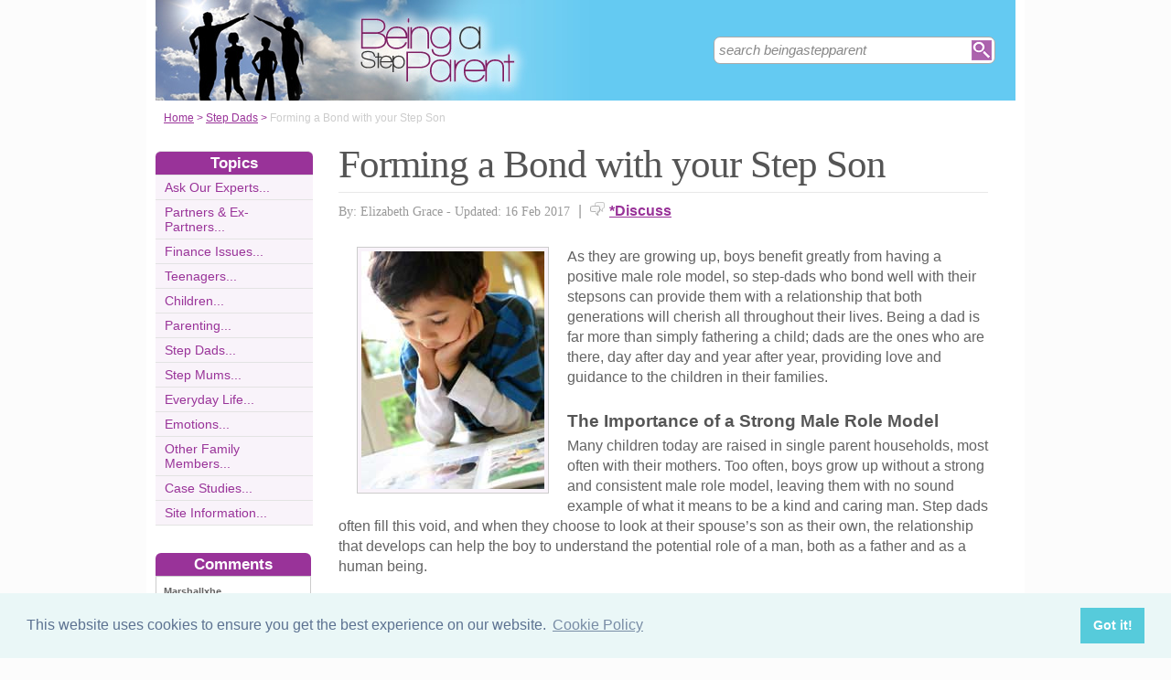

--- FILE ---
content_type: text/html;charset=UTF-8
request_url: https://www.beingastepparent.co.uk/forming-bond-with-your-step-son.html
body_size: 7497
content:
<!-- ensure slug -->
<!-- special-case: site information category -->
<!-- Is this slug a Category? (case-insensitive) -->
<!-- (fall through = it’s an article; pick the view) -->
<!-- at the top of the page (before any use) -->
<!-- IMPORTANT: legacy code uses 'articleid' -->
<!-- Useful defaults for POST handling -->
<!-- Canonical image variables (one place only) -->
<!-- URL path (no leading slash) -->
<!-- Filesystem paths for FileExists() -->
<!-- Pick the best existing image for this article -->
<!-- MainCategory = 'Z' -> CatZ -->
<!DOCTYPE html PUBLIC "-//W3C//DTD XHTML 1.0 Transitional//EN" "https://www.w3.org/TR/xhtml1/DTD/xhtml1-transitional.dtd">
<html xmlns="https://www.w3.org/1999/xhtml">
<head>
<title>Forming a Bond with your Step Son</title>
<meta name="description" content="Information for stepfathers on ways that they can bond with their stepsons." />
<meta name="keywords" content="son, dad, parent, relationship" />
<meta http-equiv="Content-Type" content="text/html; charset=utf-8" />
<link rel="shortcut icon" href="/favicon.ico" type="image/x-icon" />
<link rel="stylesheet" href="stylesheets/beingastepparent.css" type="text/css" media=screen>
<link rel="stylesheet" href="/stylesheetprint.cfm" type="text/css" media="print" />
<link href='https://fonts.googleapis.com/css?family=Lobster' rel='stylesheet' type='text/css'>
<link rel="alternate" type="application/rss+xml" title="RSS" href="/beingastepparentrss.xml" />
<link rel="image_src"
href="/images/11639.jpg" />
<link rel="stylesheet" type="text/css" href="https://cdn.jsdelivr.net/npm/cookieconsent@3/build/cookieconsent.min.css" />
<script src="plugins/hint-textbox.js" type="text/javascript"></script>
<link rel="canonical" href="/forming-bond-with-your-step-son.html" />
<script src="https://ajax.googleapis.com/ajax/libs/jquery/1.7.2/jquery.min.js" type="text/javascript"></script>
<script src="jcarousellite_1.0.1c4.js" type="text/javascript"></script>
<script type="text/javascript">
$(function() {
$(".newsticker-jcarousellite").jCarouselLite({
vertical: true,
hoverPause:true,
visible: 3,
auto:4000,
speed:1500,
scroll:-1
});
});
</script>
<!-- Umami -->
<script defer src="https://cloud.umami.is/script.js" data-website-id="730dd2a9-e980-4192-bda5-c3a96aaf30dd"></script>
<!-- Default Statcounter code for Content Network http://www.separateddads.co.uk
-->
<script type="text/javascript">
var sc_project=13183498; 
var sc_invisible=1; 
var sc_security="9b42a073"; 
</script>
<script type="text/javascript"
src="https://www.statcounter.com/counter/counter.js" async></script>
<!-- End of Statcounter Code -->
<meta http-equiv="Expires" content="Sat, 22 Apr 2023 16:20:24 GMT" /><meta http-equiv="Cache-Control" content="private" /><meta http-equiv="Pragma" content="no-cache" /></head>
<body>
<div class="SWouter">
<div class="SWinner">
<div class="SWsearch">
<form method="post" action="/search.html"><table class="SWtable"><tr style="height:22px; width:300px"><td height="22"><input type="text" name="criteria" value="search beingastepparent" size="10" class="hintTextbox" style="width:270px; font-size:1.5em; border:none" /></td><td><input type="image" class="SearchButton" src="/scheme1/searchwide.gif" alt="Search" style="height:22px; width:22px" name="goSearch" /></td></tr></table></form>
</div>
</div>
</div>
<div class="innerbody"> 
<div class="header" style="margin-bottom:0px"></div>
<div class="location"><a href="/" style="text-decoration:underline">Home</a> &#62; <a href="/step-dads-category.html" style="text-decoration:underline">Step Dads</a> &#62; <span style="color:#CCCCCC">Forming a Bond with your Step Son</span></div>
<div style="float:right; width:720px; padding: 0px 40px 0 0"> 
<div class="mainright">
<script src="https://cdn.jsdelivr.net/npm/cookieconsent@3/build/cookieconsent.min.js" data-cfasync="false"></script>
<script>
window.cookieconsent.initialise({
"palette": {
"popup": {
"background": "#eaf7f7",
"text": "#5c7291"
},
"button": {
"background": "#56cbdb",
"text": "#ffffff"
}
},
"content": {
"link": "Cookie Policy",
"href": "cookies.html"
}
});
</script>
<h1 style="padding:10px 0 5px 0">Forming a Bond with your Step Son</h1>
<div style= "width:100%; text-align:left; font-size: 0.85em; line-height:1.3em; margin:0px 0 30px 0; color:#999999;">
<div style= "border-top: 1px #e9e9e9 solid; width:100%; margin: 0px 0 10px 0"></div>
<span style = "font-weight:normal; font-family:Georgia, 'Times New Roman', Times, serif">By: Elizabeth Grace - Updated: 16 Feb 2017</span>
<span style = "font-size:1.2em; padding:0 5px 0 5px">|</span> <span style = "color:#666666"><span style="margin-bottom: -3px; clear:none; padding-right:5px"><img src="images/comments.png" alt="comments" /></span><a href="#Addcomment" style="font-weight:bold; font-size:1.15em">*Discuss</a></span>
<div style="float:right; display:inline-block; width:60px">
<g:plusone size="medium">&nbsp;</g:plusone>
</div>
<div style="float:right; display:inline-block">
</script>
</div>
<div style="float:right; display:inline-block">
<iframe src="https://www.facebook.com/plugins/like.php?app_id=232378820120284&amp;href=http%3A%2F%2Fwww.beingastepparent.co.uk/forming-bond-with-your-step-son.html&amp;send=false&amp;layout=button_count&amp;width=85&amp;show_faces=false&amp;action=like&amp;colorscheme=light&amp;font&amp;height=21" scrolling="no" frameborder="0" style="border:none; overflow:hidden; width:85px; height:21px;" allowTransparency="true"></iframe>
</div>
</div>
<div style="clear:none; float:left; padding:0 20px 10px 20px;">
<div style="padding:4px; border:#ccc 1px solid; background:#f9f3fa">
<img width="200"
height="260"
src="/images/11639.jpg"
alt="Forming&#x20;A&#x20;Bond&#x20;With&#x20;Your&#x20;Step&#x20;Son" />
</div>
</div>
<p>As they are growing up, boys benefit greatly from having a positive male role model, so step-dads who bond well with their stepsons can provide them with a relationship that both generations will cherish all throughout their lives. Being a dad is far more than simply fathering a child; dads are the ones who are there, day after day and year after year, providing love and guidance to the children in their families. </p><p><h4>The Importance of a Strong Male Role Model</h4>Many children today are raised in single parent households, most often with their mothers. Too often, boys grow up without a strong and consistent male role model, leaving them with no sound example of what it means to be a kind and caring man. Step dads often fill this void, and when they choose to look at their spouse’s son as their own, the relationship that develops can help the boy to understand the potential role of a man, both as a father and as a human being. </p><p><h4>Finding Common Ground with Step-Sons</h4>Fathers and sons often have periods when their relationship runs smoothly and others when they have a hard time finding anything to talk about. During the tough stretches, dads often find that they are able to stay connected to their sons by sharing activities, hobbies, or even household chores – anything that puts them in the same place at the same time without any pressure to have uncomfortable conversations. Fortunately, every parent learns quickly that kids, even those who may be hesitant to open up, may have an easy time sharing information about their lives when they are in the midst of an activity, so scheduling shared activities may be the best way for a dad to stay involved in the life of his son, even when the boy is going through an awkward stage. </p>
<p><h4>Encouraging Meaningful Dialogue with Step-Sons</h4>Much to the disdain of girls and women, men and boys don’t typically find conversation to be a pastime all on its own. Instead, the male of the species often have some of their most meaningful conversations scattered between talk of sports, music, cars, television, or current events. When women aren’t around and the guys have some time to themselves, stepfathers can encourage their sons to be communicative by beginning conversations about things that their stepsons enjoy and then leading the talk toward more serious subjects in bits and pieces. By approaching their sons in this manner, the boys aren’t likely to feel put on the spot, so they may be inclined to open up more than they would if their dads were to go to them and say, “Son, we need to talk.”</p><p><h4>Encouraging Step-Sons’ Achievement</h4>Everyone likes to feel that they have people in their lives who are always rooting for them and one of the best parts about being a parent is the role of encouraging fan. Most sons seek the approval of their fathers, whether or not they admit it – which they are unlikely to do when they are growing up – so stepfathers who look for the best in their sons and then provide support and encouragement, give the boys a true boost. While they may be a bit embarrassed on the surface, it is the rare son who wouldn’t be thrilled to get a big hug and a few words of approval from their dad. Stepfathers play an important role in the lives of their children, simply by offering their love and providing their stepsons with a role model worthy of emulating.</p>
<a name="comments"></a>
<div class="container" style="width:710px; height:25px; padding:0; font-size:1em; font-weight:bold; clear:both">
<div style="display:inline-block; width:150px;">
</div>
<div style="display:inline-block;width:120px; float:right; text-align:right; padding-right:20px">
</div>
</div>
<div style="padding: 10px 0px 10px 0px">
<span style="font-weight:bold; font-size:1.15em; color:#993399">Related Articles in the 'Step Dads' Category...</span>
<ul>
<li><a href="working-through-your-problems-with-your-step-children.html" class="articlebody"><u>Working Through your Problems with your Step Children</u></a></li>
<li><a href="your-relationship-with-childrens-father.html" class="articlebody"><u>Your Relationship with the Children's Father</u></a></li>
<li><a href="activities-do-with-your-step-child.html" class="articlebody"><u>Activities to do with Your Step Child</u></a></li>
<li><a href="forming-bond-with-your-step-daughter.html" class="articlebody"><u>Forming a Bond with your Step Daughter</u></a></li>
<li><a href="fitting-with-children.html" class="articlebody"><u>Fitting in with the Children</u></a></li>
<li><a href="joys-being-step-father.html" class="articlebody"><u>The Joys of Being a Step Father</u></a></li>
</ul>
</div>
<!--copyscapeskip-->
<a name="Addcomment"></a>
<div style="margin-bottom: 25px; border-bottom:1px #cccccc solid; margin-top:30px">
<div style="font-weight:bold; font-size:1.25em; padding-bottom:5px; overflow:hidden; color:#993399">Share Your Story, Join the Discussion or Seek Advice..</div> 
</div>
<div style="width:650px; border: 1px #CCCCCC solid; margin-bottom:10px; padding:10px; color:#333333; margin-left:0px;background-color:#f9f3fa;; clear:both" class="r7">
@MeganGYes! My ex managed not to integrate with my son through a whole seven years of our relationship. It was as though he didn't exist. He could quite happily practically ignore him and go about his own life without it affecting him at all. You made a very good point here. Women are different, in that we are empathetic beings and we need to connect and form those bonds and feel loved from our step-kids otherwise we see it as a rejection. Men, they just get on with stuff and it's as if it doesn't matter either way! 
<div style="padding-top:5px; font-size:0.9em"><span style="color:#993399; font-weight:bold">Jan</span><span style="color:#aaaaaa;"> - 17-Feb @ 12:32 PM</span>
</div>
</div>
<div style="width:650px; border: 1px #CCCCCC solid; margin-bottom:10px; padding:10px; color:#333333; margin-left:10px;; clear:both" class="r7">
I'm in that situation as a woman though.My husband's advice with me and his son was to "get over it" and yet his relationship with my son is "a process".It is extremely hard on a woman when the man who married her knew that kids were included and yet it seems like there is no interest in making a relationship with her kids.It's hard for us to trust that our husband accepts us and the kids as his family when he is hesitant on helping unify and blend.You need to understand that we're women and we see things way differently.If a woman didn't care she wouldn't do anything (like it seems men do to their step children) but a woman will care for anyone in her family that she loves, cook, clean, discipline, give pep talks, hugs, kisses, cries when they are disrespectful towards her, make school lunches, put up with ex wife... etc.My husband always tells me I'm imposing when I ask him to take my son to school one day because he takes his son to school twice a week... it upsets me... a lot and I would be lying if I said it didn't 
<div style="padding-top:5px; font-size:0.9em"><span style="color:#993399; font-weight:bold">MeganG</span><span style="color:#aaaaaa;"> - 16-Feb @ 6:34 PM</span>
</div>
</div>
<div style="width:650px; border: 1px #CCCCCC solid; margin-bottom:10px; padding:10px; color:#333333; margin-left:0px;background-color:#f9f3fa;; clear:both" class="r7">
Well, stepping out of the comfort zone here!
Married/together 5 years. One biological son, two step sons all aged under 10 years.
Wife understands I may never feel the same towards step sons as biological son, yet....
Wife claims I'm detached from the 2 step sons and it's causing issues in our relationship.
They moan to her about me out of my ear shot. She is very protective of them anyway. Feel the wife is too soft on them so i bang my chest as a male and attempt to bring them into line and this is where the house starts to stands divided. I could go on hopefully this paints a picture.
Help and advice warmly welcome!
<div style="padding-top:5px; font-size:0.9em"><span style="color:#993399; font-weight:bold">Confused</span><span style="color:#aaaaaa;"> - 16-Aug @ 10:49 AM</span>
</div>
</div>
<div style="padding:10px 0 20px 0; font-size:0.85em;">
<!-- the form -->
<form name="AddComments"
method="post"
action="/readarticlewideright.cfm?articleid=forming-bond-with-your-step-son">
<input type="hidden" name="articleid" value="forming-bond-with-your-step-son">
<!-- your other inputs ... -->
<div>Share Your Story, Join the Discussion or Seek Advice...</div>
</div>
<div style="border-top:#cccccc 1px solid; font-size:0.85em; color:#999999; padding-top:15px">
<div class ="container" style="padding-bottom: 7px">
<div style="width:80px; float:left; text-align:right; padding: 0 10px 0 0px; color:#333333">Title:</div>
<div style="width:75px; float:left"><a name="Newcomment"></a><select name="Title" size="1" width ="40" class ="textentry" value ="">
<option value = "" selected></option>
<option value = "Miss">Miss</option>
<option value = "Ms">Ms</option>
<option value = "Mrs">Mrs</option>
<option value = "Mr">Mr</option>
<option value = "Dr">Dr</option>
<option value = "Revd">Rev'd</option>
<option value = "Prof">Prof.</option>
<option value = "Prof">Other</option>
</select>
</div><div style="float:left; color:#333333">(never shown)</div><div class="dataerror"
style="display:none;">
! Enter a Title
</div>
</div>
<div class ="container" style="padding-bottom: 7px">
<div class = "datalabel">Firstname:</div>
<div style="float:left"><input type="text" name="Firstname" style="width:235px" class ="textentry" value = "" /></div>
<div style="float:left; color:#333333; padding-left:10px">(never shown)</div><div class="dataerror" style="display:none;">! Enter a Firstname</div>
</div>
<div class ="container" style="padding-bottom: 7px">
<div class = "datalabel">Surname:</div>
<div style="float:left"><input type="text" name="Surname" class ="textentry"
value = "" style="width:235px"/></div><div style="float:left; color:#333333; padding-left:10px">(never shown)</div><div class="dataerror" style="display:none;">! Enter a Surname</div>
</div>
<div class ="container" style="padding-bottom:7px">
<div class = "datalabel">Email:</div>
<div style="float:left"><input type="text" name="email" style="width:235px" width="330" class ="textentry" value = ""></div><div style="float:left; color:#333333; padding-left:10px">(never shown)</div><div class="dataerror" style="display:none;">! Enter a Valid Email Address</div>
</div>
<div class ="container" style="padding-bottom:7px">
<div class = "datalabel">Nickname:</div>
<div style="float:left"><input type="text" name="name" style="width:235px" class ="textentry" value = "" /></div><div style="float:left; color:#333333; padding-left:10px">(shown)</div><div class="dataerror" style="display:none;">! Enter a Nickname</div>
</div>
<div class ="container" style="padding-bottom:15px">
<div class = "datalabel">Comment:</div>
<div style="width:475px; float:left"><textarea name = "comments" cols = "80" rows ="20" class ="textentry" style="height:180px; font-family:Arial, Helvetica, sans-serif; font-size:1.1em"></textarea></div><div class="dataerror" style="display:none;">! Enter a Comment</div></div>
<div class ="container" style="padding-bottom:7px">
<div class = "datalabel">Validate:</div>
<div style="float:left">
<img src="captchas/16.png" /></div>
<div style="float:left; padding: 0 10px 0 20px;"><div style="padding-left:10px; float:left">Enter word:<br /><input type="text" name="validate" size="10" class ="textentry" value = "" /></div><div class="dataerror" style="display:none;">! Validation Incorrect</div></div>
</div>
<div class="container" style="padding:40px 0px 20px 0px; width:100%; height:25px">
<div style="padding-left: 80px">
<input type="submit" value="Add Comment" name = "AddCommentx" class="r5" style="border:1px solid #cccccc; color:#ffffff; background-color:#b885b8; font-weight:bold; padding: 1px 20px 1px 20px; font-family:Arial, Helvetica, sans-serif; font-size:1.15em" />
<input type="hidden" name="captchaid" value="16" />
</div>
</div>
</div>
</form>
</div>
</div> 
<div class="mainleft">
<div class="sbarhead">Topics</div>
<div class="sbar" onclick="window.location.href='/AskOurExpertsCategory.html'"><a href="/AskOurExpertsCategory.html" class="lilink" style="text-decoration:none">Ask Our Experts...</a></div> <div class="sbar" onclick="window.location.href='/partners-ex-partners-category.html'"><a href="/partners-ex-partners-category.html" class="lilink" style="text-decoration:none">Partners &amp; Ex-Partners...</a></div> <div class="sbar" onclick="window.location.href='/finance-issues-category.html'"><a href="/finance-issues-category.html" class="lilink" style="text-decoration:none">Finance Issues...</a></div> <div class="sbar" onclick="window.location.href='/teenagers-category.html'"><a href="/teenagers-category.html" class="lilink" style="text-decoration:none">Teenagers...</a></div> <div class="sbar" onclick="window.location.href='/children-category.html'"><a href="/children-category.html" class="lilink" style="text-decoration:none">Children...</a></div> <div class="sbar" onclick="window.location.href='/parenting-category.html'"><a href="/parenting-category.html" class="lilink" style="text-decoration:none">Parenting...</a></div> <div class="sbar" onclick="window.location.href='/step-dads-category.html'"><a href="/step-dads-category.html" class="lilink" style="text-decoration:none">Step Dads...</a></div> <div class="sbar" onclick="window.location.href='/step-mums-category.html'"><a href="/step-mums-category.html" class="lilink" style="text-decoration:none">Step Mums...</a></div> <div class="sbar" onclick="window.location.href='/everyday-life-category.html'"><a href="/everyday-life-category.html" class="lilink" style="text-decoration:none">Everyday Life...</a></div> <div class="sbar" onclick="window.location.href='/emotions-category.html'"><a href="/emotions-category.html" class="lilink" style="text-decoration:none">Emotions...</a></div> <div class="sbar" onclick="window.location.href='/other-family-members-category.html'"><a href="/other-family-members-category.html" class="lilink" style="text-decoration:none">Other Family Members...</a></div> <div class="sbar" onclick="window.location.href='/case-studies-category.html'"><a href="/case-studies-category.html" class="lilink" style="text-decoration:none">Case Studies...</a></div> 
<div class="sbar" onclick="window.location.href='/SiteInformationCategory.html'"><a href="/SiteInformationCategory.html" class="lilink" style="text-decoration:none">Site Information...</a></div>
<div class="CF1">Comments</div>
<div id="comment-feeder">
<div class="newsticker-jcarousellite">
<ul>
<li>
<div class="CF7">
<span class="CF3">Marshallxhe</span><br>
<span class="CF4"><a href="/step-parenting-children-with-special-needs.html" style="font-weight:bold">Re: Step parenting Children with Special Needs</a></span><br />
book about the chess of love ", created by<br>
<div class="CF6" style="padding-top:2px"><img src="images/comments.png" style="margin-bottom:-5px; padding-right:5px">13 January 2026 </div>
</div>
</li>
<li>
<div class="CF7">
<span class="CF3">Wesley</span><br>
<span class="CF4"><a href="/dealing-with-disrespectful-stepchildren.html" style="font-weight:bold">Re: Dealing with Disrespectful Stepchildren</a></span><br />
I married my wife 15 years ago. She had two children ages 6 and 4. I have raised them all of these years. I have&#8230;<br>
<div class="CF6" style="padding-top:2px"><img src="images/comments.png" style="margin-bottom:-5px; padding-right:5px">16 September 2025 </div>
</div>
</li>
<li>
<div class="CF7">
<span class="CF3">MDM</span><br>
<span class="CF4"><a href="/importance-spending-time-with-your-step-child.html" style="font-weight:bold">Re: The Importance of Spending Time with your Step Child</a></span><br />
I broke up with my ex partner a 4 years ago..... we always still did love each when appart..... we&#8230;<br>
<div class="CF6" style="padding-top:2px"><img src="images/comments.png" style="margin-bottom:-5px; padding-right:5px">6 May 2024 </div>
</div>
</li>
<li>
<div class="CF7">
<span class="CF3">Annie</span><br>
<span class="CF4"><a href="/including-household-decisions.html" style="font-weight:bold">Re: Including Them In Household Decisions</a></span><br />
I have 3 step-children (eldest is 23 - her boyfriend also lives with us). She is very head-strong and sadly the&#8230;<br>
<div class="CF6" style="padding-top:2px"><img src="images/comments.png" style="margin-bottom:-5px; padding-right:5px">12 April 2023 </div>
</div>
</li>
<li>
<div class="CF7">
<span class="CF3">Byron G Taylor</span><br>
<span class="CF4"><a href="/importance-spending-time-with-your-step-child.html" style="font-weight:bold">Re: The Importance of Spending Time with your Step Child</a></span><br />
I've committed myself to my partner as I wish to spend the rest of my life with her we were&#8230;<br>
<div class="CF6" style="padding-top:2px"><img src="images/comments.png" style="margin-bottom:-5px; padding-right:5px">29 March 2023 </div>
</div>
</li>
<li>
<div class="CF7">
<span class="CF3">Byron</span><br>
<span class="CF4"><a href="/importance-spending-time-with-your-step-child.html" style="font-weight:bold">Re: The Importance of Spending Time with your Step Child</a></span><br />
I've committed myself to my partner as I wish to spend the rest of my life with her we were&#8230;<br>
<div class="CF6" style="padding-top:2px"><img src="images/comments.png" style="margin-bottom:-5px; padding-right:5px">29 March 2023 </div>
</div>
</li>
<li>
<div class="CF7">
<span class="CF3">Unsure</span><br>
<span class="CF4"><a href="/step-parenting-children-with-special-needs.html" style="font-weight:bold">Re: Step parenting Children with Special Needs</a></span><br />
As another commentator mentioned, I’ve researched this topic and this thread is the closest thing I’ve found&#8230;<br>
<div class="CF6" style="padding-top:2px"><img src="images/comments.png" style="margin-bottom:-5px; padding-right:5px">20 November 2022 </div>
</div>
</li>
<li>
<div class="CF7">
<span class="CF3">Unsure</span><br>
<span class="CF4"><a href="/step-parenting-children-with-special-needs.html" style="font-weight:bold">Re: Step parenting Children with Special Needs</a></span><br />
As another commentator mentioned, I’ve researched this topic and this thread is the closest thing I’ve found&#8230;<br>
<div class="CF6" style="padding-top:2px"><img src="images/comments.png" style="margin-bottom:-5px; padding-right:5px">20 November 2022 </div>
</div>
</li>
<li>
<div class="CF7">
<span class="CF3">Good Guy </span><br>
<span class="CF4"><a href="/step-parenting-children-with-special-needs.html" style="font-weight:bold">Re: Step parenting Children with Special Needs</a></span><br />
Ive been with my gf now for 16 years, shes 51 and Im 49. Moved her and her now son (now 25) into my house 14&#8230;<br>
<div class="CF6" style="padding-top:2px"><img src="images/comments.png" style="margin-bottom:-5px; padding-right:5px">19 August 2022 </div>
</div>
</li>
<li>
<div class="CF7">
<span class="CF3">Good Guy </span><br>
<span class="CF4"><a href="/step-parenting-children-with-special-needs.html" style="font-weight:bold">Re: Step parenting Children with Special Needs</a></span><br />
Ive been with my gf now for 16 years, shes 51 and Im 49. Moved her and her now son (now 25) into my house 14&#8230;<br>
<div class="CF6" style="padding-top:2px"><img src="images/comments.png" style="margin-bottom:-5px; padding-right:5px">19 August 2022 </div>
</div>
</li>
</ul>
</div>
</div>
<div style="width:100%; margin-top:20px"></div>
